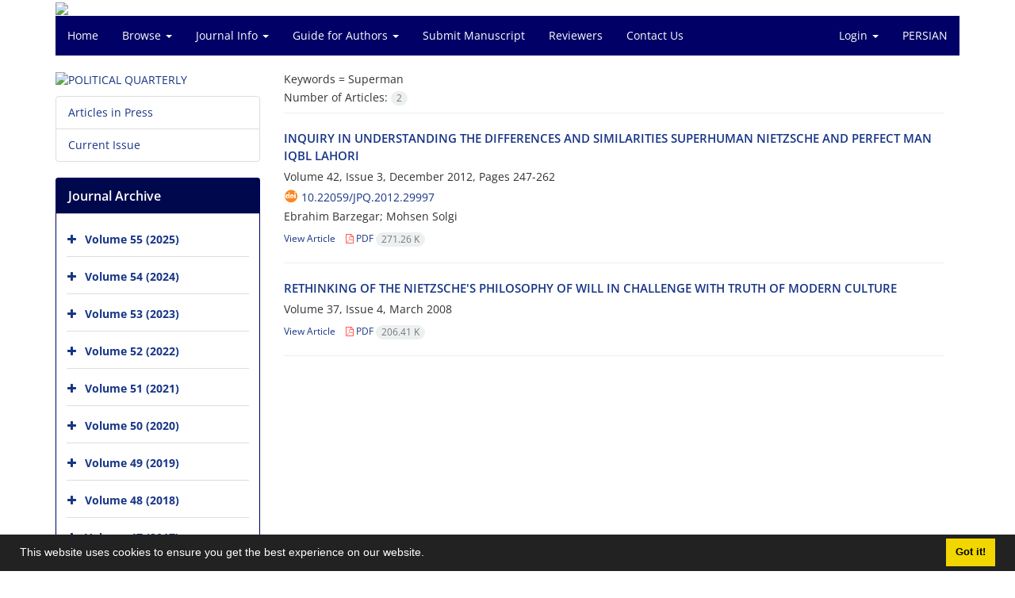

--- FILE ---
content_type: text/html; charset=UTF-8
request_url: https://jpq.ut.ac.ir/?_action=article&kw=40188&_kw=Superman&lang=en
body_size: 5812
content:
<!DOCTYPE html>
<html lang="en">
	<head>
		<meta charset="utf-8" />
		<title>POLITICAL QUARTERLY - Articles List</title>

		<!-- favicon -->
		<link rel="shortcut icon" type="image/ico" href="./data/jpq/coversheet/favicon.ico" />

		<!-- mobile settings -->
		<meta name="viewport" content="width=device-width, maximum-scale=1, initial-scale=1, user-scalable=0" />
		<!--[if IE]><meta http-equiv='X-UA-Compatible' content='IE=edge,chrome=1'><![endif]-->

		<!-- user defined metatags -->
					<meta name="keywords" content="POLITICAL QUARTERLY,JPQ" />
					<meta name="description" content="POLITICAL QUARTERLY (JPQ)" />
		
		<!-- WEB FONTS : use %7C instead of | (pipe) -->
		<!-- CORE CSS -->
		<link href="./themes/base/front/assets/plugins/bootstrap/css/bootstrap.min.css?v=0.02" rel="stylesheet" type="text/css" />
		<link href="./inc/css/ju_css.css" rel="stylesheet" type="text/css" />
		<link href="./themes/old/front/assets/css/header.css?v=0.015" rel="stylesheet" type="text/css" />
		<!-- RTL CSS -->
		
					<link href="./themes/base/front/assets/plugins/bootstrap/css/bootstrap-ltr.min.css" rel="stylesheet" type="text/css"  />
			<link href=" ./themes/base/front/assets/css/gfonts-OpenSans.css" rel="stylesheet" type="text/css" />
		

		<!-- user defined metatags-->
				<link href="./data/jpq/coversheet/stl_front.css?v=0.12" rel="stylesheet" type="text/css" />
		
		<!-- Feed-->
		<link rel="alternate" type="application/rss+xml" title="RSS feed" href="./ju.rss" />
		<script type="text/javascript" src="./inc/js/app.js?v=0.1"></script>
		

		<!-- Extra Style Scripts -->
		
		<!-- Extra Script Scripts -->
			</head>
	<body class="ltr len">
		<div class="container" id="header">
			<div class="row">
				<div class="col-xs-12 text-center">
								<img src="./data/jpq/coversheet/head_en.jpg" class="img-responsive text-center" style="display:-webkit-inline-box; width: 100%;" >
								</div>
			</div>
		</div>

		<div class="container">
		<div class="row">

			<div class="col-xs-12 col-lg-12  col-md-12 text-center">
			<nav class="navbar navbar-default noborder nomargin noradius" role="navigation">
            <div class="container-fluid nopadding" >
              <div class="navbar-header" style="background: #FFFFFF;">
                <button type="button" class="navbar-toggle" data-toggle="collapse" data-target="#bs-example-navbar-collapse-1">
                  <span class="sr-only">Toggle navigation</span>
                  <span class="icon-bar"></span>
                  <span class="icon-bar"></span>
                  <span class="icon-bar"></span>
                </button>
                <!-- <a class="navbar-brand" href="#">Brand</a> -->
              </div>

              <!-- Collect the nav links, forms, and other content for toggling -->
              <div class="collapse navbar-collapse nopadding" id="bs-example-navbar-collapse-1">
                <ul class="nav navbar-nav">
								<li><a href="././?lang=en"> Home</a></li>
							<li class="dropdown">
                    <a href="?lang=en" class="dropdown-toggle" data-toggle="dropdown">Browse <b class="caret"></b></a>
                    <ul class="dropdown-menu">
											<li><a href="./?_action=current&lang=en">Current Issue</a></li>
					<li class="divider margin-bottom-6 margin-top-6"></li>						<li><a href="./browse?_action=issue&lang=en">By Issue</a></li>
					<li class="divider margin-bottom-6 margin-top-6"></li>						<li><a href="./browse?_action=author&lang=en">By Author</a></li>
					<li class="divider margin-bottom-6 margin-top-6"></li>						<li><a href="./browse?_action=subject&lang=en">By Subject</a></li>
					<li class="divider margin-bottom-6 margin-top-6"></li>						<li><a href="./author.index?lang=en">Author Index</a></li>
					<li class="divider margin-bottom-6 margin-top-6"></li>						<li><a href="./keyword.index?lang=en">Keyword Index</a></li>
					                    </ul>
				</li>
							<li class="dropdown">
                    <a href="?lang=en" class="dropdown-toggle" data-toggle="dropdown">Journal Info <b class="caret"></b></a>
                    <ul class="dropdown-menu">
											<li><a href="./journal/about?lang=en">About Journal</a></li>
					<li class="divider margin-bottom-6 margin-top-6"></li>						<li><a href="./journal/aim_scope?lang=en">Aims and Scope</a></li>
					<li class="divider margin-bottom-6 margin-top-6"></li>						<li><a href="./journal/editorial.board?lang=en">Editorial Board</a></li>
					<li class="divider margin-bottom-6 margin-top-6"></li>						<li><a href="./journal/process?ethics&lang=en">Publication Ethics</a></li>
					<li class="divider margin-bottom-6 margin-top-6"></li>						<li><a href="./journal/indexing?lang=en">Indexing and Abstracting</a></li>
					<li class="divider margin-bottom-6 margin-top-6"></li>						<li><a href="./journal/links?lang=en">Related Links</a></li>
					<li class="divider margin-bottom-6 margin-top-6"></li>						<li><a href="./journal/faq?lang=en">FAQ</a></li>
					<li class="divider margin-bottom-6 margin-top-6"></li>						<li><a href="./journal/process?lang=en">Peer Review Process</a></li>
					<li class="divider margin-bottom-6 margin-top-6"></li>						<li><a href="./journal/metrics?lang=en">Journal Metrics</a></li>
					<li class="divider margin-bottom-6 margin-top-6"></li>						<li><a href="./news?lang=en">News</a></li>
					                    </ul>
				</li>
							<li class="dropdown">
                    <a href="?lang=en" class="dropdown-toggle" data-toggle="dropdown">Guide for Authors <b class="caret"></b></a>
                    <ul class="dropdown-menu">
											<li><a href="./journal/authors.note?lang=en">Guide for Authors</a></li>
					<li class="divider margin-bottom-6 margin-top-6"></li>						<li><a href="./p_authorcommitment?lang=en">Author Commitment</a></li>
					<li class="divider margin-bottom-6 margin-top-6"></li>						<li><a href="./p_conflictofinterest?lang=en">Conflict of Interest Form</a></li>
					<li class="divider margin-bottom-6 margin-top-6"></li>						<li><a href="./page_347.html?lang=en">Flowchart</a></li>
					                    </ul>
				</li>
							<li><a href="./author?lang=en"> Submit Manuscript</a></li>
							<li><a href="./reviewer?_action=info&lang=en"> Reviewers</a></li>
							<li><a href="./journal/contact.us?lang=en"> Contact Us</a></li>
						</ul>
			<ul class="nav navbar-nav navbar-right nomargin">
				                  <li class="dropdown">
                    <a href="./contacts?lang=en" class="dropdown-toggle" data-toggle="dropdown">Login <b class="caret"></b></a>
                    <ul class="dropdown-menu">
                      <li><a href="./contacts?lang=en">Login</a></li>
                      <li class="divider"></li>
					  <li><a href="./contacts?_action=signup&lang=en">Register</a></li>
                    </ul>
				  </li>
									<li><a class="uppercase" onclick="location.assign('https://jpq.ut.ac.ir/?_action=article&amp;kw=40188&amp;_kw=Superman&amp;lang=en&lang=fa')" style="cursor: pointer;" >
						Persian</a>
					</li>
								</ul>
              </div>
              <!-- /.navbar-collapse -->
            </div>
            <!-- /.container-fluid -->
          </nav>
			</div>
		</div>
	</div>
	<!--  MAIN SECTION -->

	<div class="container" >
	<div id="dv_main_cnt">



<section class="no-info-box">

        <div class="row">

            <!-- CENTER -->
            <div class="col-lg-9 col-md-9 col-sm-8 col-lg-push-3 col-md-push-3 col-sm-push-4">

                <!-- Current Issue -->  
                <div>

                                            <div class="weight-200 nomargin-top">
                            <i class="et-layers"></i> <span class="">Keywords = <span>Superman</span></span> 
                        </div>
                    					<div class="page-header margin-top-3" id="dv_ar_count">Number of Articles: <span class="badge badge-light">2</span></div>
					
                    <div class="margin-top-10">
                        

    <div class=''>    
    <h5 class="margin-bottom-6 list-article-title ltr">
                <a class="tag_a" href="article_29997.html?lang=en">INQUIRY IN UNDERSTANDING THE DIFFERENCES AND SIMILARITIES  SUPERHUMAN NIETZSCHE AND PERFECT MAN IQBL LAHORI</a>
    </h5>

    
            <p class="margin-bottom-3">Volume 42, Issue 3, December 2012, Pages <span >247-262</span></p>
    
            <p class="margin-bottom-3 ltr" id="ar_doi"><i class="ai ai-doi size-18 text-orange"></i> <span dir="ltr"><a href="https://doi.org/10.22059/jpq.2012.29997" >10.22059/jpq.2012.29997</a></span></p>
    
            <p class="margin-bottom-3 ltr" >Ebrahim  Barzegar; Mohsen  Solgi</p>
        
    <ul class="list-inline size-12 margin-top-10 margin-bottom-3 size-14">
	<li style="display: inline;padding:5px"><a href="./article_29997.html?lang=en" >View Article</a></li>
	        <li><a href="./article_29997_b2b9ff309aacbc2c6fb88398efec0ee9.pdf?lang=en" target="_blank" class="pdf_link"><i class="fa fa-file-pdf-o text-red" ></i> PDF <span dir="ltr" class="badge badge-light">271.26 K</span></a></li>
        </ul>
    <hr>
</div>    <div class=''>    
    <h5 class="margin-bottom-6 list-article-title ltr">
                <a class="tag_a" href="article_19243.html?lang=en">RETHINKING OF THE NIETZSCHE'S PHILOSOPHY OF WILL IN CHALLENGE WITH  TRUTH OF MODERN CULTURE</a>
    </h5>

    
            <p class="margin-bottom-3">Volume 37, Issue 4, March 2008</p>
    
    
        
    <ul class="list-inline size-12 margin-top-10 margin-bottom-3 size-14">
	<li style="display: inline;padding:5px"><a href="./article_19243.html?lang=en" >View Article</a></li>
	        <li><a href="./article_19243_49e4fcc7c8c32aae83050a948aba3b66.pdf?lang=en" target="_blank" class="pdf_link"><i class="fa fa-file-pdf-o text-red" ></i> PDF <span dir="ltr" class="badge badge-light">206.41 K</span></a></li>
        </ul>
    <hr>
</div>

                    </div>
                </div>
                

            </div>
            <!-- /CENTER -->

            <!-- LEFT -->
            <div class="col-lg-3 col-md-3 col-sm-4 col-lg-pull-9 col-md-pull-9 col-sm-pull-8">

                    <!-- Cover -->
	<div class="item-box nomargin-top">
		<a href="javascript:loadModal('POLITICAL QUARTERLY', './data/jpq/coversheet/cover_en.jpg')">
			<img src="data/jpq/coversheet/cover_en.jpg" alt="POLITICAL QUARTERLY" style="width: 100%;">
		</a>
	</div>
<div class="margin-top-10">
<ul class="list-group list-group-bordered list-group-noicon">
	<li class="list-group-item"><a href="./?_action=press&amp;issue=-1&amp;_is=Articles in Press&lang=en">Articles in Press</a></li>
	<li class="list-group-item"><a href="./?_action=current&amp;_is=Current Issue&lang=en">Current Issue</a></li>
</ul>
</div>
<div class="panel panel-default my_panel-default ">
	<div class="panel-heading">
		<h3 class="panel-title">Journal Archive</h3>
	</div>
	<div class="panel-body padding-3">
	
        <div class="accordion padding-10" id="accordion_arch">
    		    		<div class="card">
                <div class="card-header bold" id="heading13031">
                    <a  class="btn btn-link padding-0 padding-top-5 " data-toggle="collapse" data-target="#dvIss_13031" onclick="loadIssues(13031)" id="al_13031"><i class="fa fa-plus"></i></a>
                    <a href="./volume_13031.html?lang=en"> Volume 55 (2025)</a>									
                </div>
                <div id="dvIss_13031" class="collapse card-cnt " aria-labelledby="heading13031" data-parent="#accordion_arch">
    			                </div>
            </div>
                		<div class="card">
                <div class="card-header bold" id="heading12684">
                    <a  class="btn btn-link padding-0 padding-top-5 " data-toggle="collapse" data-target="#dvIss_12684" onclick="loadIssues(12684)" id="al_12684"><i class="fa fa-plus"></i></a>
                    <a href="./volume_12684.html?lang=en"> Volume 54 (2024)</a>									
                </div>
                <div id="dvIss_12684" class="collapse card-cnt " aria-labelledby="heading12684" data-parent="#accordion_arch">
    			                </div>
            </div>
                		<div class="card">
                <div class="card-header bold" id="heading12102">
                    <a  class="btn btn-link padding-0 padding-top-5 " data-toggle="collapse" data-target="#dvIss_12102" onclick="loadIssues(12102)" id="al_12102"><i class="fa fa-plus"></i></a>
                    <a href="./volume_12102.html?lang=en"> Volume 53 (2023)</a>									
                </div>
                <div id="dvIss_12102" class="collapse card-cnt " aria-labelledby="heading12102" data-parent="#accordion_arch">
    			                </div>
            </div>
                		<div class="card">
                <div class="card-header bold" id="heading11408">
                    <a  class="btn btn-link padding-0 padding-top-5 " data-toggle="collapse" data-target="#dvIss_11408" onclick="loadIssues(11408)" id="al_11408"><i class="fa fa-plus"></i></a>
                    <a href="./volume_11408.html?lang=en"> Volume 52 (2022)</a>									
                </div>
                <div id="dvIss_11408" class="collapse card-cnt " aria-labelledby="heading11408" data-parent="#accordion_arch">
    			                </div>
            </div>
                		<div class="card">
                <div class="card-header bold" id="heading10533">
                    <a  class="btn btn-link padding-0 padding-top-5 " data-toggle="collapse" data-target="#dvIss_10533" onclick="loadIssues(10533)" id="al_10533"><i class="fa fa-plus"></i></a>
                    <a href="./volume_10533.html?lang=en"> Volume 51 (2021)</a>									
                </div>
                <div id="dvIss_10533" class="collapse card-cnt " aria-labelledby="heading10533" data-parent="#accordion_arch">
    			                </div>
            </div>
                		<div class="card">
                <div class="card-header bold" id="heading10097">
                    <a  class="btn btn-link padding-0 padding-top-5 " data-toggle="collapse" data-target="#dvIss_10097" onclick="loadIssues(10097)" id="al_10097"><i class="fa fa-plus"></i></a>
                    <a href="./volume_10097.html?lang=en"> Volume 50 (2020)</a>									
                </div>
                <div id="dvIss_10097" class="collapse card-cnt " aria-labelledby="heading10097" data-parent="#accordion_arch">
    			                </div>
            </div>
                		<div class="card">
                <div class="card-header bold" id="heading9370">
                    <a  class="btn btn-link padding-0 padding-top-5 " data-toggle="collapse" data-target="#dvIss_9370" onclick="loadIssues(9370)" id="al_9370"><i class="fa fa-plus"></i></a>
                    <a href="./volume_9370.html?lang=en"> Volume 49 (2019)</a>									
                </div>
                <div id="dvIss_9370" class="collapse card-cnt " aria-labelledby="heading9370" data-parent="#accordion_arch">
    			                </div>
            </div>
                		<div class="card">
                <div class="card-header bold" id="heading8590">
                    <a  class="btn btn-link padding-0 padding-top-5 " data-toggle="collapse" data-target="#dvIss_8590" onclick="loadIssues(8590)" id="al_8590"><i class="fa fa-plus"></i></a>
                    <a href="./volume_8590.html?lang=en"> Volume 48 (2018)</a>									
                </div>
                <div id="dvIss_8590" class="collapse card-cnt " aria-labelledby="heading8590" data-parent="#accordion_arch">
    			                </div>
            </div>
                		<div class="card">
                <div class="card-header bold" id="heading8056">
                    <a  class="btn btn-link padding-0 padding-top-5 " data-toggle="collapse" data-target="#dvIss_8056" onclick="loadIssues(8056)" id="al_8056"><i class="fa fa-plus"></i></a>
                    <a href="./volume_8056.html?lang=en"> Volume 47 (2017)</a>									
                </div>
                <div id="dvIss_8056" class="collapse card-cnt " aria-labelledby="heading8056" data-parent="#accordion_arch">
    			                </div>
            </div>
                		<div class="card">
                <div class="card-header bold" id="heading7668">
                    <a  class="btn btn-link padding-0 padding-top-5 " data-toggle="collapse" data-target="#dvIss_7668" onclick="loadIssues(7668)" id="al_7668"><i class="fa fa-plus"></i></a>
                    <a href="./volume_7668.html?lang=en"> Volume 46 (2016)</a>									
                </div>
                <div id="dvIss_7668" class="collapse card-cnt " aria-labelledby="heading7668" data-parent="#accordion_arch">
    			                </div>
            </div>
                		<div class="card">
                <div class="card-header bold" id="heading7354">
                    <a  class="btn btn-link padding-0 padding-top-5 " data-toggle="collapse" data-target="#dvIss_7354" onclick="loadIssues(7354)" id="al_7354"><i class="fa fa-plus"></i></a>
                    <a href="./volume_7354.html?lang=en"> Volume 45 (2015)</a>									
                </div>
                <div id="dvIss_7354" class="collapse card-cnt " aria-labelledby="heading7354" data-parent="#accordion_arch">
    			                </div>
            </div>
                		<div class="card">
                <div class="card-header bold" id="heading6996">
                    <a  class="btn btn-link padding-0 padding-top-5 " data-toggle="collapse" data-target="#dvIss_6996" onclick="loadIssues(6996)" id="al_6996"><i class="fa fa-plus"></i></a>
                    <a href="./volume_6996.html?lang=en"> Volume 44 (2014)</a>									
                </div>
                <div id="dvIss_6996" class="collapse card-cnt " aria-labelledby="heading6996" data-parent="#accordion_arch">
    			                </div>
            </div>
                		<div class="card">
                <div class="card-header bold" id="heading4542">
                    <a  class="btn btn-link padding-0 padding-top-5 " data-toggle="collapse" data-target="#dvIss_4542" onclick="loadIssues(4542)" id="al_4542"><i class="fa fa-plus"></i></a>
                    <a href="./volume_4542.html?lang=en"> Volume 43 (2013)</a>									
                </div>
                <div id="dvIss_4542" class="collapse card-cnt " aria-labelledby="heading4542" data-parent="#accordion_arch">
    			                </div>
            </div>
                		<div class="card">
                <div class="card-header bold" id="heading3061">
                    <a  class="btn btn-link padding-0 padding-top-5 " data-toggle="collapse" data-target="#dvIss_3061" onclick="loadIssues(3061)" id="al_3061"><i class="fa fa-plus"></i></a>
                    <a href="./volume_3061.html?lang=en"> Volume 42 (2013)</a>									
                </div>
                <div id="dvIss_3061" class="collapse card-cnt " aria-labelledby="heading3061" data-parent="#accordion_arch">
    			                </div>
            </div>
                		<div class="card">
                <div class="card-header bold" id="heading3044">
                    <a  class="btn btn-link padding-0 padding-top-5 " data-toggle="collapse" data-target="#dvIss_3044" onclick="loadIssues(3044)" id="al_3044"><i class="fa fa-plus"></i></a>
                    <a href="./volume_3044.html?lang=en"> Volume 41 (2013)</a>									
                </div>
                <div id="dvIss_3044" class="collapse card-cnt " aria-labelledby="heading3044" data-parent="#accordion_arch">
    			                </div>
            </div>
                		<div class="card">
                <div class="card-header bold" id="heading2095">
                    <a  class="btn btn-link padding-0 padding-top-5 " data-toggle="collapse" data-target="#dvIss_2095" onclick="loadIssues(2095)" id="al_2095"><i class="fa fa-plus"></i></a>
                    <a href="./volume_2095.html?lang=en"> Volume 40 (2010)</a>									
                </div>
                <div id="dvIss_2095" class="collapse card-cnt " aria-labelledby="heading2095" data-parent="#accordion_arch">
    			                </div>
            </div>
                		<div class="card">
                <div class="card-header bold" id="heading1997">
                    <a  class="btn btn-link padding-0 padding-top-5 " data-toggle="collapse" data-target="#dvIss_1997" onclick="loadIssues(1997)" id="al_1997"><i class="fa fa-plus"></i></a>
                    <a href="./volume_1997.html?lang=en"> Volume 39 (2010)</a>									
                </div>
                <div id="dvIss_1997" class="collapse card-cnt " aria-labelledby="heading1997" data-parent="#accordion_arch">
    			                </div>
            </div>
                		<div class="card">
                <div class="card-header bold" id="heading1912">
                    <a  class="btn btn-link padding-0 padding-top-5 " data-toggle="collapse" data-target="#dvIss_1912" onclick="loadIssues(1912)" id="al_1912"><i class="fa fa-plus"></i></a>
                    <a href="./volume_1912.html?lang=en"> Volume 38 (2008)</a>									
                </div>
                <div id="dvIss_1912" class="collapse card-cnt " aria-labelledby="heading1912" data-parent="#accordion_arch">
    			                </div>
            </div>
                		<div class="card">
                <div class="card-header bold" id="heading1849">
                    <a  class="btn btn-link padding-0 padding-top-5 " data-toggle="collapse" data-target="#dvIss_1849" onclick="loadIssues(1849)" id="al_1849"><i class="fa fa-plus"></i></a>
                    <a href="./volume_1849.html?lang=en"> Volume 37 (2007)</a>									
                </div>
                <div id="dvIss_1849" class="collapse card-cnt " aria-labelledby="heading1849" data-parent="#accordion_arch">
    			                </div>
            </div>
                    </div>
    </div>
</div>

            </div>
            <!-- /LEFT -->

        </div>

</section>

		</div>
		</div>
        <!-- /MAIN CONTENT -->

			<!-- Subscribe -->
			<section class="alternate padding-xxs">

			</section>
			<!-- /Subscribe -->



			<!-- FOOTER -->
			<div class="container">
			<footer id="footer">
			<div class="scrollup" id="scroll" href="#"><span></span></div>
				

					<div class="row">

						<div class="col-md-2">

							<!-- Links -->
							<h4 class="">Explore Journal</h4>
							<ul class="footer-links list-unstyled">
                                <li id="fli_home"><a href="./?lang=en">Home</a></li>
                                <li id="fli_about"><a href="./journal/about?lang=en">About Journal</a></li>
                                <li id="fli_Edb"><a href="./journal/editorial.board?lang=en">Editorial Board</a></li>
                                <li id="fli_submit"><a href="./author?lang=en">Submit Manuscript</a></li>
                                                                <li id="fli_contactus"><a href="./journal/contact.us?lang=en">Contact Us</a></li>
                                <li id="fli_sitemap"><a href="./sitemap.xml?usr&lang=en">Sitemap</a></li>
							</ul>
							<!-- /Links -->

						</div>

						<div class="col-md-3">

							<!-- Latest News -->
							<h4 class="">Latest News</h4>
							<ul class="footer-posts list-unstyled">
																	<li>
									<a href="./news?newsCode=3209&lang=en">History of the Politics Quarterly</a>
									<small class="ltr">2021-06-22</small>
								</li>
																	<li>
									<a href="./news?newsCode=2331&lang=en">Not receiving new articles from some authors</a>
									<small class="ltr">2018-04-09</small>
								</li>
															</ul>
							<!-- /Latest News -->

						</div>

						<div class="col-md-3">

							<!-- Footer Note -->
							<div></div>
							<!-- /Footer Note -->

						</div>





						<div class="col-md-4">

							<!-- Newsletter Form -->
							<h4 class="">Newsletter Subscription</h4>
							<p>Subscribe to the journal newsletter and receive the latest news and updates</p>

							<form class="validate" action="" method="post" data-success="Subscription saved successfully." data-toastr-position="bottom-right"><input type="hidden" name="lang" value="en" />
																<input type="hidden" name="_token" value="ef5d95f4793695eac47a112fb503d4f24729aa8e1c3731ab"/>
								<div class="input-group">
									<span class="input-group-addon"><i class="fa fa-envelope"></i></span>
									<input type="email" id="email" name="email" required="required" class="form-control required sbs_email" placeholder="Enter your Email" oninvalid="this.setCustomValidity('Enter a valid email address.')" oninput="this.setCustomValidity('')">
									<span class="input-group-btn">
										<button class="btn btn-primary mybtn" type="submit">Subscribe</button>
									</span>
								</div>
							</form>
							<!-- /Newsletter Form -->

							<!-- Social Icons -->
							<div class="margin-top-20">
																<a class="noborder" href="?lang=en" target="_blank" class="social-icon social-icon-border social-facebook pull-left block"  data-toggle="tooltip" data-placement="top" title="Facebook">
									<i class="fa fa-facebook-square" aria-hidden="true"></i>									
									</a>
																		<a class="noborder" href="?lang=en" target="_blank" class="social-icon social-icon-border social-facebook pull-left block"  data-toggle="tooltip" data-placement="top" title="Twitter">
									<i class="fa fa-twitter-square" aria-hidden="true"></i>									
									</a>
																		<a class="noborder" href="?lang=en" target="_blank" class="social-icon social-icon-border social-facebook pull-left block"  data-toggle="tooltip" data-placement="top" title="Linkedin">
									<i class="fa fa-linkedin-square" aria-hidden="true"></i>									
									</a>
																	<a class="noborder" href="./ju.rss?lang=en" class="social-icon social-icon-border social-rss pull-left block" data-toggle="tooltip" data-placement="top" title="Rss"><i class="fa fa-rss-square" aria-hidden="true"></i></a>
							</div>
						</div>

					</div>

				<div class="copyright" style="position: relative">

						<ul class="nomargin list-inline mobile-block">
							<li>&copy; Journal Management System. <span id='sp_crt'>Powered by <a target='_blank' href='https://www.sinaweb.net/'>Sinaweb</a></span></li>
						</ul>

				</div>
			</footer>
							</div>
			<!-- /FOOTER -->

		</div>
		<!-- /wrapper -->


		<!-- SCROLL TO TOP -->
		<a href="#" id="toTop_old"></a>


		<!-- PRELOADER -->
		<div id="preloader">
			<div class="inner">
				<span class="loader"></span>
			</div>
		</div><!-- /PRELOADER -->


		<!-- JAVASCRIPT FILES -->
		<!-- user defined scripts-->
		
		<!-- Extra Script Scripts -->
		
<script type="text/javascript">
    $('ul.nav li.dropdown').hover(function() {
    	if (window.matchMedia('(max-width: 767px)').matches) return;
    	$(this).find('.dropdown-menu').stop(true, true).delay(200).fadeIn(500);
    }, function() {
    	if (window.matchMedia('(max-width: 767px)').matches) return;
    	$(this).find('.dropdown-menu').stop(true, true).delay(200).fadeOut(500);
    });
    
    var btn = $('#toTop_old');
    
    $(window).scroll(function() {
      if ($(window).scrollTop() > 300) {
        btn.addClass('show');
      } else {
        btn.removeClass('show');
      }
    });
    
    btn.on('click', function(e) {
      e.preventDefault();
      $('html, body').animate({scrollTop:0}, '300');
    });
    
    window.cookieconsent.initialise({
      "palette": {
        "popup": {
          "background": "#222"
        },
        "button": {
          "background": "#f1d600"
        }
      },
      "content": {
    	    "message": "This website uses cookies to ensure you get the best experience on our website.",
    	    "dismiss": "Got it!",
    	    "link": ""
    	  }	
    });
</script>


	</body>
</html><div id="actn_modal" class="modal fade" tabindex="-1">
	<div id="" class="modal-dialog modal-dialog madal-aw">
		<div class="modal-content">
			<div class="modal-header">
				<button type="button" class="close pull-right" data-dismiss="modal" aria-hidden="true" href="#lost">&times;</button>
				<h5 class="modal-title"></h5>
			</div>
			<div class="modal-body"></div>
			<div class="modal-footer"></div>
		</div>
	</div>
</div>

